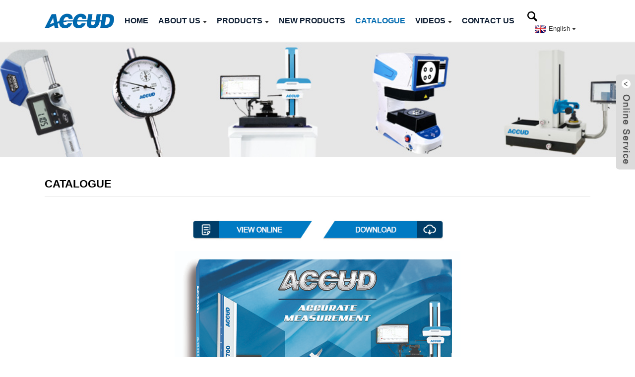

--- FILE ---
content_type: text/html; charset=UTF-8
request_url: https://www.accud.com/catalogues/
body_size: 7448
content:
<!DOCTYPE html>
<html dir="ltr" lang="en">
<head>
<meta http-equiv="Content-Type" content="text/html; charset=utf-8" />
<title>CATALOGUE - ACCUD</title>
<meta property="fb:app_id" content="966242223397117" />
<meta name="viewport" content="width=device-width,initial-scale=1,minimum-scale=1,maximum-scale=1,user-scalable=no">
<link rel="apple-touch-icon-precomposed" href="">
<meta name="format-detection" content="telephone=no">
<meta name="apple-mobile-web-app-capable" content="yes">
<meta name="apple-mobile-web-app-status-bar-style" content="black">
<meta property="og:url" content="https://accud.com:443/catalogues/"/>
<meta property="og:title" content="CATALOGUE"/>
<meta property="og:description" content="				
				
				
				
				
				
				
				
				
"/>
<meta property="og:type" content="product"/>
<meta property="og:site_name" content="https://www.accud.com/"/>
<link href="https://www.accud.com/style/global/style.css?ver=1.0.0.2" rel="stylesheet">
<link href="https://www.accud.com/style/public/public.css?ver=1.0.0.1" rel="stylesheet">

<link rel="shortcut icon" href="https://www.accud.com/uploads/favicon.jpg" />
</head>
<body>
<div class="container">
<header class=" web_head">
    <div class="head_layer">
      <div class="layout">
        <figure class="logo"><a href="https://www.accud.com/">
                <img src="https://www.accud.com/uploads/562.png" alt="56">
                </a></figure>
        <nav class="nav_wrap">
          <ul class="head_nav">
        <li><a href="/">HOME</a></li>
<li><a href="https://www.accud.com/about-us/">ABOUT US</a>
<ul class="sub-menu">
	<li><a href="https://www.accud.com/company-video/">Company Video</a></li>
	<li><a href="https://www.accud.com/exhibition/">Exhibition</a></li>
	<li><a href="https://www.accud.com/company-culture/">Company Culture</a></li>
</ul>
</li>
<li><a href="https://www.accud.com/products/">PRODUCTS</a>
<ul class="sub-menu">
	<li><a href="https://www.accud.com/data-output-system/">Data Output System</a>
	<ul class="sub-menu">
		<li><a href="https://www.accud.com/data-output-cable/">Data Output Cable</a></li>
		<li><a href="https://www.accud.com/table/">Table</a></li>
	</ul>
</li>
	<li><a href="https://www.accud.com/caliper/">Caliper</a>
	<ul class="sub-menu">
		<li><a href="https://www.accud.com/digital-caliper/">Digital Caliper</a></li>
		<li><a href="https://www.accud.com/vernier-caliper/">Vernier Caliper</a></li>
		<li><a href="https://www.accud.com/dial-caliper/">Dial Caliper</a></li>
		<li><a href="https://www.accud.com/special-purpose-caliper/">Special Purpose Caliper</a></li>
		<li><a href="https://www.accud.com/caliper-accessories/">Caliper Accessories</a></li>
	</ul>
</li>
	<li><a href="https://www.accud.com/depth-gauge/">Depth Gauge</a>
	<ul class="sub-menu">
		<li><a href="https://www.accud.com/depth-caliper-depth-gauge/">Depth Caliper</a></li>
		<li><a href="https://www.accud.com/depth-indicator/">Depth Indicator</a></li>
		<li><a href="https://www.accud.com/depth-micrometer-depth-gauge/">Depth Micrometer</a></li>
	</ul>
</li>
	<li><a href="https://www.accud.com/height-gage/">Height Gage</a>
	<ul class="sub-menu">
		<li><a href="https://www.accud.com/height-gage-height-gage/">Height Gage</a></li>
		<li><a href="https://www.accud.com/precision-height-gage/">Precision Height Gage</a></li>
	</ul>
</li>
	<li><a href="https://www.accud.com/micrometer/">Micrometer</a>
	<ul class="sub-menu">
		<li><a href="https://www.accud.com/digital-outside-micrometer/">Digital Outside Micrometer</a></li>
		<li><a href="https://www.accud.com/outside-micrometer/">Outside Micrometer</a></li>
		<li><a href="https://www.accud.com/micrometer-accessories/">Micrometer Accessories</a></li>
		<li><a href="https://www.accud.com/micrometer-head/">Micrometer Head</a></li>
	</ul>
</li>
	<li><a href="https://www.accud.com/diameter-measuring-gauge/">Diameter Measuring Gauge</a>
	<ul class="sub-menu">
		<li><a href="https://www.accud.com/inside-micrometer-diameter-measuring-gauge/">Inside Micrometer</a></li>
		<li><a href="https://www.accud.com/bore-gauge-diameter-measuring-gauge/">Bore Gauge</a></li>
		<li><a href="https://www.accud.com/radius-gauge-diameter-measuring-gauge/">Radius Gauge</a></li>
		<li><a href="https://www.accud.com/comparison/">Comparison</a></li>
	</ul>
</li>
	<li><a href="https://www.accud.com/indicator/">Indicator</a>
	<ul class="sub-menu">
		<li><a href="https://www.accud.com/digital-indicator/">Digital Indicator</a></li>
		<li><a href="https://www.accud.com/dial-indicator/">Dial Indicator</a></li>
		<li><a href="https://www.accud.com/dial-test-indicator/">Dial Test Indicator</a></li>
		<li><a href="https://www.accud.com/magnetic-stand/">Magnetic Stand</a></li>
		<li><a href="https://www.accud.com/linear-gauge/">Linear Gauge</a></li>
	</ul>
</li>
	<li><a href="https://www.accud.com/thickness-gauge/">Thickness Gauge</a>
	<ul class="sub-menu">
		<li><a href="https://www.accud.com/snap-gauge/">Snap Gauge</a></li>
		<li><a href="https://www.accud.com/thickness-gauge-thickness-gauge/">Thickness Gauge</a></li>
		<li><a href="https://www.accud.com/crabkshaft-tester/">Crabkshaft Tester</a></li>
		<li><a href="https://www.accud.com/coating-thickness-gauge/">Coating Thickness Gauge</a></li>
	</ul>
</li>
	<li><a href="https://www.accud.com/standard-gauge/">Standard Gauge</a>
	<ul class="sub-menu">
		<li><a href="https://www.accud.com/gauge-block/">Gauge Block</a></li>
		<li><a href="https://www.accud.com/pin-gauge/">Pin Gauge</a></li>
		<li><a href="https://www.accud.com/check-master/">Check Master</a></li>
		<li><a href="https://www.accud.com/plug-gauge/">Plug Gauge</a></li>
		<li><a href="https://www.accud.com/ring-gauge/">Ring Gauge</a></li>
		<li><a href="https://www.accud.com/air-gauge-display/">Air Gauge Display</a></li>
		<li><a href="https://www.accud.com/limit-snap-gague/">Limit Snap Gague</a></li>
	</ul>
</li>
	<li><a href="https://www.accud.com/protractor-square/">Protractor &#038; Square</a>
	<ul class="sub-menu">
		<li><a href="https://www.accud.com/protractor/">Protractor</a></li>
		<li><a href="https://www.accud.com/square/">Square</a></li>
		<li><a href="https://www.accud.com/straight-rule/">Straight Rule</a></li>
	</ul>
</li>
	<li><a href="https://www.accud.com/level/">Level</a>
	<ul class="sub-menu">
		<li><a href="https://www.accud.com/level-level/">Level</a></li>
	</ul>
</li>
	<li><a href="https://www.accud.com/simple-measuring-tool/">Simple Measuring Tool</a>
	<ul class="sub-menu">
		<li><a href="https://www.accud.com/feeler-gauge/">Feeler Gauge</a></li>
		<li><a href="https://www.accud.com/pitch-gauge/">Pitch Gauge</a></li>
		<li><a href="https://www.accud.com/telescoping-gauge/">Telescoping Gauge</a></li>
		<li><a href="https://www.accud.com/angle-gauge/">Angle Gauge</a></li>
		<li><a href="https://www.accud.com/radius-gauge/">Radius Gauge</a></li>
		<li><a href="https://www.accud.com/taper-gauge/">Taper Gauge</a></li>
		<li><a href="https://www.accud.com/welding-gauge/">Welding Gauge</a></li>
		<li><a href="https://www.accud.com/chamfer-gauge/">Chamfer Gauge</a></li>
		<li><a href="https://www.accud.com/drill-point-gauge/">Drill Point Gauge</a></li>
		<li><a href="https://www.accud.com/inside-outside-caliper/">Inside &#038; Outside Caliper</a></li>
		<li><a href="https://www.accud.com/marking-gauge/">Marking Gauge</a></li>
		<li><a href="https://www.accud.com/step-gauge/">Step Gauge</a></li>
		<li><a href="https://www.accud.com/horizontalvertical-scale/">Horizontal&#038;Vertical Scale</a></li>
	</ul>
</li>
	<li><a href="https://www.accud.com/positioned-gauge/">Positioned Gauge</a>
	<ul class="sub-menu">
		<li><a href="https://www.accud.com/granite-surface-plate/">Granite Surface Plate</a></li>
		<li><a href="https://www.accud.com/v-block/">V-block</a></li>
		<li><a href="https://www.accud.com/plate-set/">Plate Set</a></li>
		<li><a href="https://www.accud.com/vise/">Vise</a></li>
		<li><a href="https://www.accud.com/edge-finder-and-zero-set/">Edge Finder and Zero Set</a></li>
	</ul>
</li>
	<li><a href="https://www.accud.com/measuring-tools-set/">Measuring Tools Set</a>
	<ul class="sub-menu">
		<li><a href="https://www.accud.com/measuring-tools-set-measuring-tools-set/">Measuring Tools Set</a></li>
	</ul>
</li>
	<li><a href="https://www.accud.com/vision-system/">Vision System</a>
	<ul class="sub-menu">
		<li><a href="https://www.accud.com/endoscope/">Endoscope</a></li>
		<li><a href="https://www.accud.com/digital-microscope/">Digital Microscope</a></li>
		<li><a href="https://www.accud.com/stereo-microscope/">Stereo Microscope</a></li>
		<li><a href="https://www.accud.com/vision-machine/">Vision Machine</a></li>
		<li><a href="https://www.accud.com/accessories/">Accessories</a></li>
	</ul>
</li>
	<li><a href="https://www.accud.com/roughness-and-roundness-tester-products/">Roughness &#038; Roundness Tester</a>
	<ul class="sub-menu">
		<li><a href="https://www.accud.com/roughness-testing-machine/">Roughness Testing Machine</a></li>
		<li><a href="https://www.accud.com/portable-roughness-tester/">Portable Roughness Tester</a></li>
		<li><a href="https://www.accud.com/roughness-specimen/">Roughness Specimen</a></li>
		<li><a href="https://www.accud.com/roundness-tester/">Roundness Tester</a></li>
		<li><a href="https://www.accud.com/surface-profile-gauge/">Surface Profile Gauge</a></li>
	</ul>
</li>
	<li><a href="https://www.accud.com/hardness-tester/">Hardness Tester</a>
	<ul class="sub-menu">
		<li><a href="https://www.accud.com/rockwell-hardness-tester/">Rockwell Hardness Tester</a></li>
		<li><a href="https://www.accud.com/brinell-hardness-tester/">Brinell Hardness Tester</a></li>
		<li><a href="https://www.accud.com/vicker-hardness-tester/">Vicker Hardness Tester</a></li>
		<li><a href="https://www.accud.com/leeb-hardness-tester/">Leeb Hardness Tester</a></li>
		<li><a href="https://www.accud.com/shore-hardness-tester/">Shore Hardness Tester</a></li>
		<li><a href="https://www.accud.com/other-hardness-tester/">Other Hardness Tester</a></li>
	</ul>
</li>
	<li><a href="https://www.accud.com/force-gauge/">Force Gauge</a>
	<ul class="sub-menu">
		<li><a href="https://www.accud.com/force-gauge-force-gauge/">Force Gauge</a></li>
		<li><a href="https://www.accud.com/torque-wrench/">Torque Wrench</a></li>
		<li><a href="https://www.accud.com/torque-meter/">Torque Meter</a></li>
		<li><a href="https://www.accud.com/weight-scale/">Weight Scale</a></li>
		<li><a href="https://www.accud.com/weight/">Weight</a></li>
	</ul>
</li>
	<li><a href="https://www.accud.com/other-instruments/">Other Instruments</a>
	<ul class="sub-menu">
		<li><a href="https://www.accud.com/temperturemoisture-meter/">Temperture&#038;Moisture Meter</a></li>
		<li><a href="https://www.accud.com/cross-cut-adhesion-tester/">Cross Cut Adhesion Tester</a></li>
		<li><a href="https://www.accud.com/distance-meter/">Distance Meter</a></li>
		<li><a href="https://www.accud.com/optical-analysis-instrument/">Optical Analysis Instrument</a></li>
		<li><a href="https://www.accud.com/sound-level-meter/">Sound Level Meter</a></li>
		<li><a href="https://www.accud.com/tachometer/">Tachometer</a></li>
		<li><a href="https://www.accud.com/light-meter/">Light Meter</a></li>
		<li><a href="https://www.accud.com/ph-meter/">PH Meter</a></li>
		<li><a href="https://www.accud.com/digital-multimeter/">Digital Multimeter</a></li>
		<li><a href="https://www.accud.com/fluorescence-spectrometer/">Fluorescence Spectrometer</a></li>
	</ul>
</li>
	<li><a href="https://www.accud.com/metallurgical-machine/">Metallurgical Machine</a>
	<ul class="sub-menu">
		<li><a href="https://www.accud.com/metallurgical-machine-metallurgical-machine/">Metallurgical Machine</a></li>
	</ul>
</li>
	<li><a href="https://www.accud.com/cmm/">CMM</a>
	<ul class="sub-menu">
		<li><a href="https://www.accud.com/cmm-cmm/">CMM</a></li>
	</ul>
</li>
	<li><a href="https://www.accud.com/milling-tools/">Milling Tools</a>
	<ul class="sub-menu">
		<li><a href="https://www.accud.com/end-mills/">End Mills</a></li>
		<li><a href="https://www.accud.com/milling-inserts/">Milling Inserts</a></li>
	</ul>
</li>
</ul>
</li>
<li><a href="https://www.accud.com/new-products/">NEW PRODUCTS</a></li>
<li class="nav-current"><a href="https://www.accud.com/catalogues/">CATALOGUE</a></li>
<li><a href="#">VIDEOS</a>
<ul class="sub-menu">
	<li><a href="https://www.accud.com/operation-video/">Operation Video</a></li>
	<li><a href="https://www.accud.com/products-demo/">Products Demo</a></li>
</ul>
</li>
<li><a href="https://www.accud.com/contact-us/">CONTACT US</a></li>
      </ul>
        </nav>
        <div class="head_right">
          <b id="btn-search" class="btn--search"></b>
           <div class="change-language ensemble">
  <div class="change-language-info">
    <div class="change-language-title medium-title">
       <div class="language-flag language-flag-en"><a href="https://www.accud.com/"><b class="country-flag"></b><span>English</span> </a></div>
       <b class="language-icon"></b> 
    </div>
	<div class="change-language-cont sub-content">
	       <li class="language-flag language-flag-zh"><a href="http://www.accud.com.cn/" title="Chinese" target="_blank"><b class="country-flag"></b><span>Chinese</span></a></li>
        <div class="empty"></div>
    </div>
  </div>
</div>
<!--theme251-->        </div>
      </div>
    </div>
  </header>
    	
<div class="path_bar" style="background-image: url(https://www.accud.com/uploads/bg-about-title.jpg)">
    <div class="layout">
      <ul>
      <!-- <li> <a itemprop="breadcrumb" href="https://www.accud.com/">Home</a></li><li> <a href="#">CATALOGUE</a></li>  -->
      </ul>
    </div>
  </div>
<section class="web_main page_main">

    <div class="layout">

      <h1 class="page_title">
          CATALOGUE        </h1>  

      <article class="entry blog-article">


<div class="fl-builder-content fl-builder-content-1240 fl-builder-content-primary fl-builder-global-templates-locked" data-post-id="1240"><div class="fl-row fl-row-full-width fl-row-bg-none fl-node-634dffe63c61a" data-node="634dffe63c61a">
	<div class="fl-row-content-wrap">
				<div class="fl-row-content fl-row-full-width fl-node-content">
		
<div class="fl-col-group fl-node-6406a53570ae1" data-node="6406a53570ae1">
			<div class="fl-col fl-node-6413d221a6d06 fl-col-small" data-node="6413d221a6d06" style="width: 25%;">
	<div class="fl-col-content fl-node-content">
		</div>
</div>			<div class="fl-col fl-node-6406a53570c89 fl-col-small" data-node="6406a53570c89" style="width: 25%;">
	<div class="fl-col-content fl-node-content">
	<div class="fl-module fl-module-photo fl-node-6406a5398ea06" data-node="6406a5398ea06" data-animation-delay="0.0">
	<div class="fl-module-content fl-node-content">
		<div class="fl-photo fl-photo-align-center" itemscope itemtype="http://schema.org/ImageObject">
	<div class="fl-photo-content fl-photo-img-jpg">
				<a href="/uploads/EN110.pdf" target="_self" itemprop="url">
				<img class="fl-photo-img wp-image-5187 size-full" src="//www.accud.com/uploads/6a127aa1.jpg" alt="微信图片_20230317103455" itemprop="image"  />
				</a>
		    
			</div>
	</div>	</div>
</div>	</div>
</div>			<div class="fl-col fl-node-6406a53570cc9 fl-col-small" data-node="6406a53570cc9" style="width: 25%;">
	<div class="fl-col-content fl-node-content">
	<div class="fl-module fl-module-photo fl-node-6406a54d78088" data-node="6406a54d78088" data-animation-delay="0.0">
	<div class="fl-module-content fl-node-content">
		<div class="fl-photo fl-photo-align-center" itemscope itemtype="http://schema.org/ImageObject">
	<div class="fl-photo-content fl-photo-img-jpg">
				<a href="/uploads/EN110.zip" target="_self" itemprop="url">
				<img class="fl-photo-img wp-image-5186 size-full" src="//www.accud.com/uploads/dc841e65.jpg" alt="微信图片_20230317103444" itemprop="image"  />
				</a>
		    
			</div>
	</div>	</div>
</div>	</div>
</div>			<div class="fl-col fl-node-6413d21d93615 fl-col-small" data-node="6413d21d93615" style="width: 25%;">
	<div class="fl-col-content fl-node-content">
		</div>
</div>	</div>

<div class="fl-col-group fl-node-634dffe63d280" data-node="634dffe63d280">
			<div class="fl-col fl-node-634dffe63d3b5" data-node="634dffe63d3b5" style="width: 100%;">
	<div class="fl-col-content fl-node-content">
	<div class="fl-module fl-module-photo fl-node-634dffeb5ad18" data-node="634dffeb5ad18" data-animation-delay="0.0">
	<div class="fl-module-content fl-node-content">
		<div class="fl-photo fl-photo-align-center" itemscope itemtype="http://schema.org/ImageObject">
	<div class="fl-photo-content fl-photo-img-jpg">
				<a href="/uploads/EN108.pdf" target="_self" itemprop="url">
				<img class="fl-photo-img wp-image-" src="//www.accud.com/uploads/enc.jpg" alt="" itemprop="image"  />
				</a>
		    
			</div>
	</div>	</div>
</div>	</div>
</div>	</div>
		</div>
	</div>
</div></div> 


<div class="clear"></div>

      </article> 


		 <hr>

         

 </div>

</section>

<section class="web_footer">
    <div class="layout wow fadeInUpA">
      <div class="foot_nav_bar">
        <div class="foot_logo"><a href="https://www.accud.com/">
                <img src="https://www.accud.com/uploads/logobig-w.png" alt="logobig-w">
                </a></div>
        <div class="foot_nav">
        <ul class="foot_menu">
            <li><a href="/">HOME</a></li>
<li><a href="https://www.accud.com/about-us/">ABOUT US</a></li>
<li><a href="https://www.accud.com/products/">PRODUCTS</a></li>
<li><a href="https://www.accud.com/new-products/">NEW PRODUCTS</a></li>
<li class="nav-current"><a href="https://www.accud.com/catalogues/">CATALOGUE</a></li>
<li><a href="https://www.accud.com/operation-video/">VIDEOS</a></li>
          </ul>   
       <!--  <ul class="foot_links">
            <li><a href="">Privacy Policy</a></li>
            <li><a href="">Terms of Use</a></li>
          </ul>    -->     
        </div>
        <ul class="foot_sns">
             
        </ul>
      </div>
      <div class="foot_contact">
        <ul class="contact_list">
          <li class="contact_item">
          <div class="item_inner">
            <i class="contact_ico contact_ico_local"></i>
             <span class="contact_txt">199 Jinfeng Road, Suzhou New District, 215011 China</span>          </div>
          </li>
          <li class="contact_item">
          <div class="item_inner">
            <a class="tel_link" href="tel:">
              <i class="contact_ico contact_ico_tel"></i>
              <span class="contact_txt">0086-512-62631289</span>            </a>
          </div>
          </li>
          <li class="contact_item">
          <div class="item_inner">
            <a href="mailto:sales@accud.com" class="">
              <i class="contact_ico contact_ico_email"></i>
              <span class="contact_txt">sales@accud.com</span>            </a>
          </div>
          </li>
        </ul>
      </div>
      <div class="foot_bar">
                                COPYRIGHT ACCUD CO., LTD.      ALL RIGHTS RESERVED.
      </div>
    </div>
  </section>
<aside class="scrollsidebar" id="scrollsidebar">
  <div class="side_content">
    <div class="side_list">
      <header class="hd"><img src="//cdn.globalso.com/title_pic.png" alt="Online Inuiry"/></header>
      <div class="cont">
        <li><a class="email" href="javascript:" onclick="showMsgPop();">Send Email</a></li>
                                      </div>
                  <div class="side_title"><a  class="close_btn"><span>x</span></a></div>
    </div>
  </div>
  <div class="show_btn"></div>
</aside>
<div class="inquiry-pop-bd">
  <div class="inquiry-pop"> <i class="ico-close-pop" onClick="hideMsgPop();"></i> 
    <script type="text/javascript" src="//www.globalso.site/form.js"></script> 
  </div>
</div>
</div>
<div class="web-search"> <b id="btn-search-close" class="btn--search-close"></b>
  <div style=" width:100%">
    <div class="head-search">
      <form  action="https://www.accud.com/index.php" method="get">
          <input class="search-ipt" type="text" placeholder="Start Typing..."  name="s" id="s" />
          <input type="hidden" name="cat" value="490"/>
          <input class="search-btn" type="submit"  id="searchsubmit" />
        <span class="search-attr">Hit enter to search or ESC to close</span>
        </form>
    </div>
  </div>
</div>

<script type="text/javascript" src="https://www.accud.com/style/global/js/jquery.min.js?ver=1.0.0.1"></script> 
<script type="text/javascript" src="https://www.accud.com/style/global/js/common.js?ver=1.0.0.1"></script>
<script type="text/javascript" src="https://www.accud.com/style/public/public.js?ver=1.0.0.1"></script> 
<script src="https://cdnus.globalso.com/style/js/stats_init.js"></script>
<!--[if lt IE 9]>
<script src="https://www.accud.com/style/global/js/html5.js"></script>
<![endif]-->
<script type="text/javascript">

if(typeof jQuery == 'undefined' || typeof jQuery.fn.on == 'undefined') {
	document.write('<script src="https://www.accud.com/wp-content/plugins/bb-plugin/js/jquery.js"><\/script>');
	document.write('<script src="https://www.accud.com/wp-content/plugins/bb-plugin/js/jquery.migrate.min.js"><\/script>');
}

</script><ul class="prisna-wp-translate-seo" id="prisna-translator-seo"><li class="language-flag language-flag-en"><a href="https://www.accud.com/catalogues/" title="English"><b class="country-flag"></b><span>English</span></a></li><li class="language-flag language-flag-fr"><a href="https://www.accud.com/fr/catalogues/" title="French"><b class="country-flag"></b><span>French</span></a></li><li class="language-flag language-flag-de"><a href="https://www.accud.com/de/catalogues/" title="German"><b class="country-flag"></b><span>German</span></a></li><li class="language-flag language-flag-pt"><a href="https://www.accud.com/pt/catalogues/" title="Portuguese"><b class="country-flag"></b><span>Portuguese</span></a></li><li class="language-flag language-flag-es"><a href="https://www.accud.com/es/catalogues/" title="Spanish"><b class="country-flag"></b><span>Spanish</span></a></li><li class="language-flag language-flag-ru"><a href="https://www.accud.com/ru/catalogues/" title="Russian"><b class="country-flag"></b><span>Russian</span></a></li><li class="language-flag language-flag-ja"><a href="https://www.accud.com/ja/catalogues/" title="Japanese"><b class="country-flag"></b><span>Japanese</span></a></li><li class="language-flag language-flag-ko"><a href="https://www.accud.com/ko/catalogues/" title="Korean"><b class="country-flag"></b><span>Korean</span></a></li><li class="language-flag language-flag-ar"><a href="https://www.accud.com/ar/catalogues/" title="Arabic"><b class="country-flag"></b><span>Arabic</span></a></li><li class="language-flag language-flag-tr"><a href="https://www.accud.com/tr/catalogues/" title="Turkish"><b class="country-flag"></b><span>Turkish</span></a></li><li class="language-flag language-flag-it"><a href="https://www.accud.com/it/catalogues/" title="Italian"><b class="country-flag"></b><span>Italian</span></a></li><li class="language-flag language-flag-pl"><a href="https://www.accud.com/pl/catalogues/" title="Polish"><b class="country-flag"></b><span>Polish</span></a></li><li class="language-flag language-flag-fa"><a href="https://www.accud.com/fa/catalogues/" title="Persian"><b class="country-flag"></b><span>Persian</span></a></li><li class="language-flag language-flag-th"><a href="https://www.accud.com/th/catalogues/" title="Thai"><b class="country-flag"></b><span>Thai</span></a></li><li class="language-flag language-flag-vi"><a href="https://www.accud.com/vi/catalogues/" title="Vietnamese"><b class="country-flag"></b><span>Vietnamese</span></a></li></ul><link rel='stylesheet' id='fl-builder-layout-1240-css'  href='https://www.accud.com/uploads/bb-plugin/cache/1240-layout.css?ver=a6c0f883703663f83e7e99a121f496ab' type='text/css' media='all' />


<script type='text/javascript' src='https://www.accud.com/uploads/bb-plugin/cache/1240-layout.js?ver=a6c0f883703663f83e7e99a121f496ab'></script>
<script type="text/javascript" src="//cdn.goodao.net/style/js/translator-dropdown.js?ver=1.11"></script><script type="text/javascript">/*<![CDATA[*/var _prisna_translate=_prisna_translate||{languages:["en","fr","es","de","ru","ar","ko","ja","it","pt","ga","da","id","tr","sv","ro","pl","cs","eu","ca","eo","hi","el","ms","sr","sw","th","vi","cy","sk","lv","mt","hu","gl","gu","et","bn","sq","be","nl","tl","is","ht","lt","no","sl","ta","uk","yi","ur","te","fa","mk","kn","iw","fi","hr","bg","az","ka","af","st","si","so","su","tg","uz","yo","zu","pa","jw","kk","km","ceb","ny","lo","la","mg","ml","mi","mn","mr","my","ne","ig","hmn","ha","bs","hy","zh-TW","zh-CN","am","fy","co","ku","ps","lb","ky","sm","gd","sn","sd","xh","haw"],scrollBarLanguages:"15",flags:false,shortNames:true,targetSelector:"body,title",locationWidget:false,location:".transall",translateAttributes:true,translateTitleAttribute:true,translateAltAttribute:true,translatePlaceholderAttribute:true,translateMetaTags:"keywords,description,og:title,og:description,og:locale,og:url",localStorage:true,localStorageExpires:"1",backgroundColor:"transparent",fontColor:"transparent",nativeLanguagesNames:{"id":"Bahasa Indonesia","bs":"\u0431\u043e\u0441\u0430\u043d\u0441\u043a\u0438","my":"\u1019\u103c\u1014\u103a\u1019\u102c\u1018\u102c\u101e\u102c","kk":"\u049a\u0430\u0437\u0430\u049b","km":"\u1797\u17b6\u179f\u17b6\u1781\u17d2\u1798\u17c2\u179a","lo":"\u0e9e\u0eb2\u0eaa\u0eb2\u0ea5\u0eb2\u0ea7","mn":"\u041c\u043e\u043d\u0433\u043e\u043b \u0445\u044d\u043b","tg":"\u0422\u043e\u04b7\u0438\u043a\u04e3","ca":"Catal\u00e0","uz":"O\u02bbzbekcha","yo":"\u00c8d\u00e8 Yor\u00f9b\u00e1","si":"\u0dc3\u0dd2\u0d82\u0dc4\u0dbd","ne":"\u0928\u0947\u092a\u093e\u0932\u0940","pa":"\u0a2a\u0a70\u0a1c\u0a3e\u0a2c\u0a40","cs":"\u010ce\u0161tina","mr":"\u092e\u0930\u093e\u0920\u0940","ml":"\u0d2e\u0d32\u0d2f\u0d3e\u0d33\u0d02","hy":"\u0570\u0561\u0575\u0565\u0580\u0565\u0576","da":"Dansk","de":"Deutsch","es":"Espa\u00f1ol","fr":"Fran\u00e7ais","hr":"Hrvatski","it":"Italiano","lv":"Latvie\u0161u","lt":"Lietuvi\u0173","hu":"Magyar","nl":"Nederlands","no":"Norsk\u200e","pl":"Polski","pt":"Portugu\u00eas","ro":"Rom\u00e2n\u0103","sk":"Sloven\u010dina","sl":"Sloven\u0161\u010dina","fi":"Suomi","sv":"Svenska","tr":"T\u00fcrk\u00e7e","vi":"Ti\u1ebfng Vi\u1ec7t","el":"\u0395\u03bb\u03bb\u03b7\u03bd\u03b9\u03ba\u03ac","ru":"\u0420\u0443\u0441\u0441\u043a\u0438\u0439","sr":"\u0421\u0440\u043f\u0441\u043a\u0438","uk":"\u0423\u043a\u0440\u0430\u0457\u043d\u0441\u044c\u043a\u0430","bg":"\u0411\u044a\u043b\u0433\u0430\u0440\u0441\u043a\u0438","iw":"\u05e2\u05d1\u05e8\u05d9\u05ea","ar":"\u0627\u0644\u0639\u0631\u0628\u064a\u0629","fa":"\u0641\u0627\u0631\u0633\u06cc","hi":"\u0939\u093f\u0928\u094d\u0926\u0940","tl":"Tagalog","th":"\u0e20\u0e32\u0e29\u0e32\u0e44\u0e17\u0e22","mt":"Malti","sq":"Shqip","eu":"Euskara","bn":"\u09ac\u09be\u0982\u09b2\u09be","be":"\u0431\u0435\u043b\u0430\u0440\u0443\u0441\u043a\u0430\u044f \u043c\u043e\u0432\u0430","et":"Eesti Keel","gl":"Galego","ka":"\u10e5\u10d0\u10e0\u10d7\u10e3\u10da\u10d8","gu":"\u0a97\u0ac1\u0a9c\u0ab0\u0abe\u0aa4\u0ac0","ht":"Krey\u00f2l Ayisyen","is":"\u00cdslenska","ga":"Gaeilge","kn":"\u0c95\u0ca8\u0ccd\u0ca8\u0ca1","mk":"\u043c\u0430\u043a\u0435\u0434\u043e\u043d\u0441\u043a\u0438","ms":"Bahasa Melayu","sw":"Kiswahili","yi":"\u05f2\u05b4\u05d3\u05d9\u05e9","ta":"\u0ba4\u0bae\u0bbf\u0bb4\u0bcd","te":"\u0c24\u0c46\u0c32\u0c41\u0c17\u0c41","ur":"\u0627\u0631\u062f\u0648","cy":"Cymraeg","zh-CN":"\u4e2d\u6587\uff08\u7b80\u4f53\uff09\u200e","zh-TW":"\u4e2d\u6587\uff08\u7e41\u9ad4\uff09\u200e","ja":"\u65e5\u672c\u8a9e","ko":"\ud55c\uad6d\uc5b4","am":"\u12a0\u121b\u122d\u129b","haw":"\u014clelo Hawai\u02bbi","ky":"\u043a\u044b\u0440\u0433\u044b\u0437\u0447\u0430","lb":"L\u00ebtzebuergesch","ps":"\u067e\u069a\u062a\u0648\u200e","sd":"\u0633\u0646\u068c\u064a"},home:"\/",clsKey: "3bf380c55f2f34fb99c0c54863ff3e57"};/*]]>*/</script>
 
</body>
</html><!-- Globalso Cache file was created in 0.33095288276672 seconds, on 22-01-26 17:36:03 --><!-- via php -->